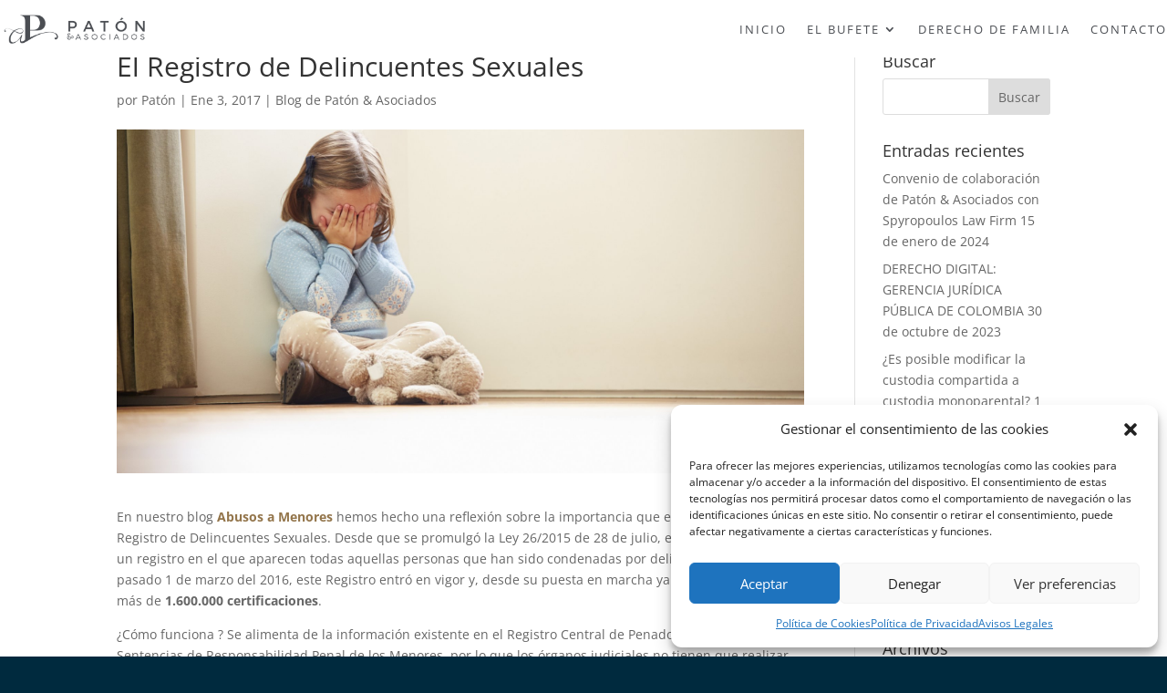

--- FILE ---
content_type: text/css
request_url: https://patonyasociados.com/wp-content/et-cache/27323/et-divi-dynamic-tb-31513-tb-31390-27323.css?ver=1764999862
body_size: -189
content:
@font-face{font-family:ETmodules;font-display:block;src:url(//patonyasociados.com/wp-content/themes/Divi/core/admin/fonts/modules/all/modules.eot);src:url(//patonyasociados.com/wp-content/themes/Divi/core/admin/fonts/modules/all/modules.eot?#iefix) format("embedded-opentype"),url(//patonyasociados.com/wp-content/themes/Divi/core/admin/fonts/modules/all/modules.woff) format("woff"),url(//patonyasociados.com/wp-content/themes/Divi/core/admin/fonts/modules/all/modules.ttf) format("truetype"),url(//patonyasociados.com/wp-content/themes/Divi/core/admin/fonts/modules/all/modules.svg#ETmodules) format("svg");font-weight:400;font-style:normal}